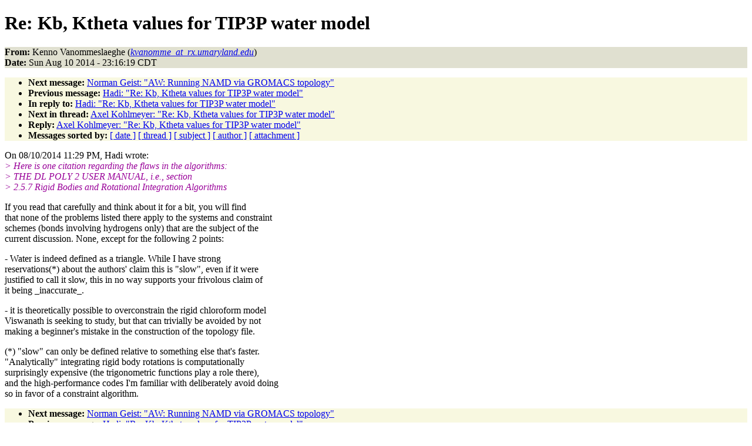

--- FILE ---
content_type: text/html
request_url: https://www.ks.uiuc.edu/Research/namd/mailing_list/namd-l.2013-2014/3112.html
body_size: 5330
content:
<!DOCTYPE HTML PUBLIC "-//W3C//DTD HTML 4.01//EN"
                      "http://www.w3.org/TR/html4/strict.dtd">
<html lang="en">
<head>
<meta http-equiv="Content-Type" content="text/html; charset=windows-1252">
<meta name="generator" content="hypermail 2.1.6, see http://www.hypermail.org/">
<title>namd-l: Re:  Kb, Ktheta values for TIP3P water model</title>
<meta name="Author" content="Kenno Vanommeslaeghe (kvanomme_at_rx.umaryland.edu)">
<meta name="Subject" content="Re:  Kb, Ktheta values for TIP3P water model">
<meta name="Date" content="2014-08-10">
<style type="text/css">
body {color: black; background: #ffffff}
h1.center {text-align: center}
div.center {text-align: center}
.quotelev1 {color : #990099}
.quotelev2 {color : #ff7700}
.quotelev3 {color : #007799}
.quotelev4 {color : #95c500}
.headers {background : #e0e0d0}
.links {background : #f8f8e0}
</style>
</head>
<body>
<h1>Re:  Kb, Ktheta values for TIP3P water model</h1>
<!-- received="Sun Aug 10 23:16:43 2014" -->
<!-- isoreceived="20140811041643" -->
<!-- sent="Mon, 11 Aug 2014 00:16:19 -0400" -->
<!-- isosent="20140811041619" -->
<!-- name="Kenno Vanommeslaeghe" -->
<!-- email="kvanomme_at_rx.umaryland.edu" -->
<!-- subject="Re:  Kb, Ktheta values for TIP3P water model" -->
<!-- id="53E84393.7090103@rx.umaryland.edu" -->
<!-- charset="windows-1252" -->
<!-- inreplyto="CA+VscGR0Khc7YefOzxvudP2KbvNS4As7ewsHDF2Y73qRAubjjA@mail.gmail.com" -->
<!-- expires="-1" -->
<p class="headers">
<strong>From:</strong> Kenno Vanommeslaeghe (<a href="mailto:kvanomme_at_rx.umaryland.edu?Subject=Re:%20%20Kb,%20Ktheta%20values%20for%20TIP3P%20water%20model"><em>kvanomme_at_rx.umaryland.edu</em></a>)<br>
<strong>Date:</strong> Sun Aug 10 2014 - 23:16:19 CDT
</p>
<!-- next="start" -->
<ul class="links">
<li><strong>Next message:</strong> <a href="3113.html">Norman Geist: "AW:  Running NAMD via GROMACS topology"</a>
<li><strong>Previous message:</strong> <a href="3111.html">Hadi: "Re:  Kb, Ktheta values for TIP3P water model"</a>
<li><strong>In reply to:</strong> <a href="3111.html">Hadi: "Re:  Kb, Ktheta values for TIP3P water model"</a>
<!-- nextthread="start" -->
<li><strong>Next in thread:</strong> <a href="3114.html">Axel Kohlmeyer: "Re:  Kb, Ktheta values for TIP3P water model"</a>
<li><strong>Reply:</strong> <a href="3114.html">Axel Kohlmeyer: "Re:  Kb, Ktheta values for TIP3P water model"</a>
<!-- reply="end" -->
<li><strong>Messages sorted by:</strong> 
<a href="date.html#3112">[ date ]</a>
<a href="index.html#3112">[ thread ]</a>
<a href="subject.html#3112">[ subject ]</a>
<a href="author.html#3112">[ author ]</a>
<a href="attachment.html">[ attachment ]</a>
</ul>
<!-- body="start" -->
<p>
On 08/10/2014 11:29 PM, Hadi wrote:
<br>
<em class="quotelev1">&gt; Here is one citation regarding the flaws in the algorithms:
</em><br>
<em class="quotelev1">&gt; THE DL POLY 2 USER MANUAL, i.e., section
</em><br>
<em class="quotelev1">&gt; 2.5.7 Rigid Bodies and Rotational Integration Algorithms
</em><br>
<p>If you read that carefully and think about it for a bit, you will find 
<br>
that none of the problems listed there apply to the systems and constraint 
<br>
schemes (bonds involving hydrogens only) that are the subject of the 
<br>
current discussion. None, except for the following 2 points:
<br>
<p>- Water is indeed defined as a triangle. While I have strong 
<br>
reservations(*) about the authors' claim this is &quot;slow&quot;, even if it were 
<br>
justified to call it slow, this in no way supports your frivolous claim of 
<br>
it being _inaccurate_.
<br>
<p>- it is theoretically possible to overconstrain the rigid chloroform model 
<br>
Viswanath is seeking to study, but that can trivially be avoided by not 
<br>
making a beginner's mistake in the construction of the topology file.
<br>
<p><p><p>(*) &quot;slow&quot; can only be defined relative to something else that's faster. 
<br>
&quot;Analytically&quot; integrating rigid body rotations is computationally 
<br>
surprisingly expensive (the trigonometric functions play a role there), 
<br>
and the high-performance codes I'm familiar with deliberately avoid doing 
<br>
so in favor of a constraint algorithm.
<br>
<!-- body="end" -->
<!-- next="start" -->
<ul class="links">
<li><strong>Next message:</strong> <a href="3113.html">Norman Geist: "AW:  Running NAMD via GROMACS topology"</a>
<li><strong>Previous message:</strong> <a href="3111.html">Hadi: "Re:  Kb, Ktheta values for TIP3P water model"</a>
<li><strong>In reply to:</strong> <a href="3111.html">Hadi: "Re:  Kb, Ktheta values for TIP3P water model"</a>
<!-- nextthread="start" -->
<li><strong>Next in thread:</strong> <a href="3114.html">Axel Kohlmeyer: "Re:  Kb, Ktheta values for TIP3P water model"</a>
<li><strong>Reply:</strong> <a href="3114.html">Axel Kohlmeyer: "Re:  Kb, Ktheta values for TIP3P water model"</a>
<!-- reply="end" -->
<li><strong>Messages sorted by:</strong> 
<a href="date.html#3112">[ date ]</a>
<a href="index.html#3112">[ thread ]</a>
<a href="subject.html#3112">[ subject ]</a>
<a href="author.html#3112">[ author ]</a>
<a href="attachment.html">[ attachment ]</a>
</ul>
<!-- trailer="footer" -->
<p><small><em>
This archive was generated by <a href="http://www.hypermail.org/">hypermail 2.1.6</a> 
: Wed Dec 31 2014 - 23:22:42 CST
</em></small></p>
</body>
</html>
